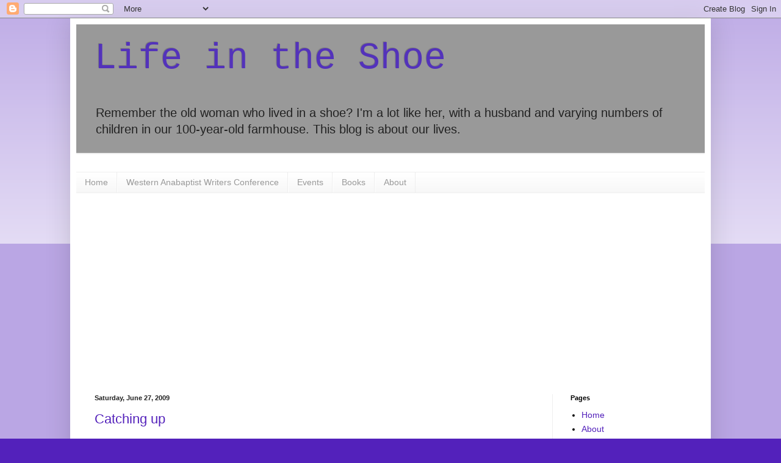

--- FILE ---
content_type: text/html; charset=utf-8
request_url: https://www.google.com/recaptcha/api2/aframe
body_size: 265
content:
<!DOCTYPE HTML><html><head><meta http-equiv="content-type" content="text/html; charset=UTF-8"></head><body><script nonce="GGau8osAuCEuDbvshXKlKg">/** Anti-fraud and anti-abuse applications only. See google.com/recaptcha */ try{var clients={'sodar':'https://pagead2.googlesyndication.com/pagead/sodar?'};window.addEventListener("message",function(a){try{if(a.source===window.parent){var b=JSON.parse(a.data);var c=clients[b['id']];if(c){var d=document.createElement('img');d.src=c+b['params']+'&rc='+(localStorage.getItem("rc::a")?sessionStorage.getItem("rc::b"):"");window.document.body.appendChild(d);sessionStorage.setItem("rc::e",parseInt(sessionStorage.getItem("rc::e")||0)+1);localStorage.setItem("rc::h",'1770081878994');}}}catch(b){}});window.parent.postMessage("_grecaptcha_ready", "*");}catch(b){}</script></body></html>